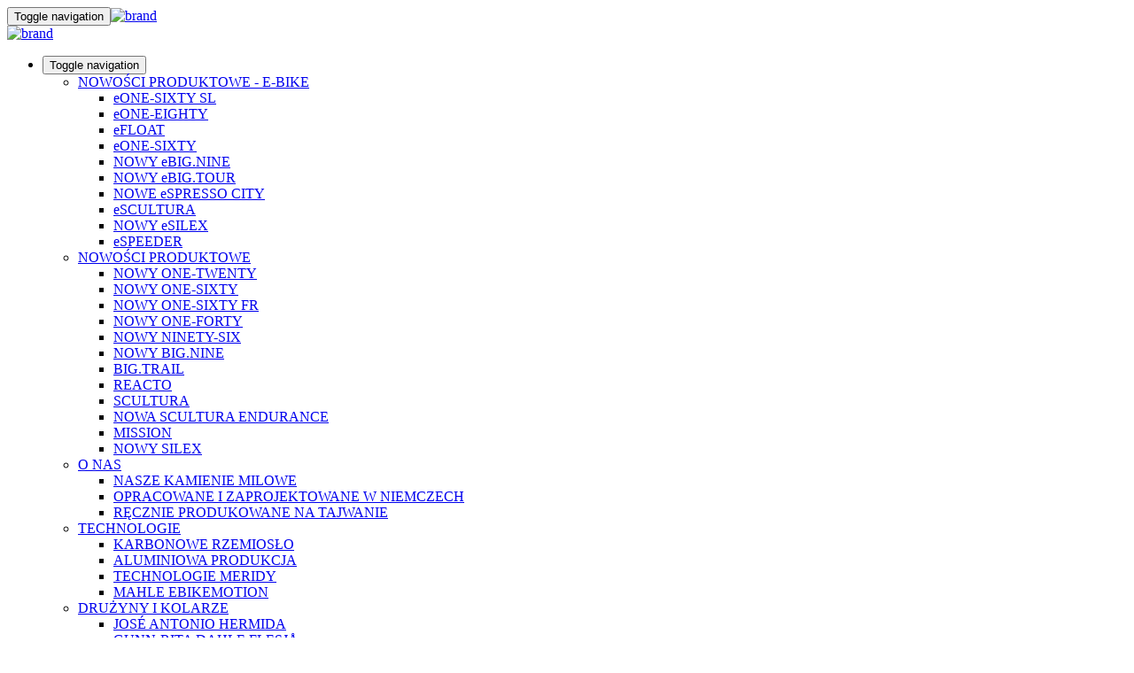

--- FILE ---
content_type: text/html; charset=UTF-8
request_url: https://www.merida-bikes.com/pl-pl/accessory/294-402/expert-24-29-stopka-centralna
body_size: 13305
content:

<!DOCTYPE html>
<html lang="pl-PL">

<head>
    <meta charset="UTF-8"/>
    <meta name="viewport" content="width=device-width, initial-scale=1">
    <meta name="csrf-param" content="_csrf">
<meta name="csrf-token" content="zksy3jiho5CEflXmswWAI6syknDs5maNpUXPYRhXqCaIIHW0DJfV8-k1Da7bb-1FmFH0GoiXI8__H780VWbEdA==">
    <title>EXPERT 24-29“ - MERIDA BIKES</title>
    <meta name="description" content="EXPERT 24-29“">
<meta name="keywords" content="stopka rowerowa, podpórka, nóżka, stopka centralna">
<meta name="google-site-verification" content="Rfc-byhGNvdYzR4mz2e0_708uPyz3s4p6a9zIPGRHUs">
<meta name="theme-color" content="#FFFFFF">
<meta name="viewport" content="width=device-width, initial-scale=1.0, minimum-scale=1.0">
<meta name="apple-mobile-web-app-capable" content="yes">
<link href="https://merida-cdn.m-c-g.net/merida-v2/media-raw/brand/favicon/favicon.ico?p1" rel="icon">
<link href="https://merida-cdn.m-c-g.net/merida-v2/media-raw/brand/favicon/apple-touch-icon.png?p1" size="180x180" rel="apple-touch-icon">
<link type="image/png" href="https://merida-cdn.m-c-g.net/merida-v2/media-raw/brand/favicon/favicon-32x32.png?p1" rel="icon">
<link type="image/png" href="https://merida-cdn.m-c-g.net/merida-v2/media-raw/brand/favicon/favicon-16x16.png?p1" rel="icon">
<link href="https://merida-cdn.m-c-g.net/bundles/common-fda1ebe422c4e6993d5fab4388fd326f.css" rel="stylesheet">
<link href="https://merida-cdn.m-c-g.net/assets/b76d7e9d/frontend.css" rel="stylesheet">
<link href="https://merida-cdn.m-c-g.net/assets/b8eb0fe8/css/styles.css" rel="stylesheet">
<link href="https://merida-cdn.m-c-g.net/assets/bab5c69f/less/icons.css" rel="stylesheet">
<link href="https://merida-cdn.m-c-g.net/assets/b9c4371a/styles/imax.css" rel="stylesheet">
<link href="https://merida-cdn.m-c-g.net/assets/bab5c69f/less/fonts.css" rel="stylesheet">
<link href="https://merida-cdn.m-c-g.net/assets/f72ac8e2/flags.css" rel="stylesheet">
<link href="https://merida-cdn.m-c-g.net/assets/d3d67073/less/mcg-brand.css" rel="stylesheet">
<link href="https://merida-cdn.m-c-g.net/assets/d3d67073/less/merida.css" rel="stylesheet">
<link href="https://merida-cdn.m-c-g.net/assets/d3d67073/less/merida-search-input.css" rel="stylesheet">
<link href="https://merida-cdn.m-c-g.net/assets/c90f1a6f/dbexport-main.css" rel="stylesheet">
<link href="https://merida-cdn.m-c-g.net/assets/a1f5f9f5/styles/cookie-consent.min.css" rel="stylesheet">
<script>window.app_language = "pl-PL";window.url_language = "pl-pl";</script></head>

<body class="brand-merida">


<div id="main-content" data-pjax-container="" data-pjax-push-state data-pjax-timeout="5000">

















<div class="scroll-up-button-widget" style="position: relative; z-index: 9999999999">
    <a href="#main-content" class="scroll-up invisible">
        <i class="fa fa-angle-up" aria-hidden="true"></i>
    </a>
</div>

<!-- Navbar -->












    

        

<div class="custom-navbar">
    <nav id="w4" class="navbar navbar-default navbar-fixed-top navbar"><div class="navbar-header"><a class="burger-toggle dropdown-toggle" href="#" onclick="this.childNodes[0].classList.toggle(&#039;collapsed&#039;)" data-toggle="dropdown" aria-expanded="false"><button type="button" class="navbar-toggle hidden-sm hidden-md hidden-lg collapsed" data-toggle="collapse" data-target="#w4-collapse"><span class="sr-only">Toggle navigation</span>
<span class="icon-bar icon-bar-1"></span>
<span class="icon-bar icon-bar-2"></span>
<span class="icon-bar icon-bar-3"></span></button></a><a class="navbar-brand" href="/"><a class="navbar-brand navbar-right hidden-sm hidden-md hidden-lg" href="/"><img src="https://merida-cdn.m-c-g.net/merida-v2/x50/brand/merida-logo.svg?p1" alt="brand"></a></a></div><div id="w4-collapse" class="collapse navbar-collapse">
    <!--------------------------------------------------------- navbar brand -->

    <a class="navbar-brand navbar-right hidden-xs" href="/">
        <img src="https://merida-cdn.m-c-g.net/merida-v2/x50/brand/merida-logo.svg?p1" alt="brand">    </a>

    <!---------------------------------------------- secondary items DESKTOP -->

    
            <div class="hidden-xs">
            <ul id="w5" class="navbar-nav secondary-nav-items nav"><li class="dropdown"><a class="burger-toggle dropdown-toggle" href="#" onclick="this.childNodes[0].classList.toggle(&#039;collapsed&#039;)" data-toggle="dropdown"><button type="button" class="navbar-toggle collapsed"><span class="sr-only">Toggle navigation</span>
<span class="icon-bar icon-bar-1"></span>
<span class="icon-bar icon-bar-2"></span>
<span class="icon-bar icon-bar-3"></span>
</button></a><ul id="w6" class="dropdown-menu"><li class="dropdown-submenu"><a class="" href="#" data-page-id="259" data-domain-id="5cd95cc678748" data-lvl="1" tabindex="-1">NOWOŚCI PRODUKTOWE - E-BIKE</a><ul><li><a class="" href="/pl-pl/tag/eone-sixty-sl-328" data-page-id="672" data-domain-id="66bdd36990489" data-lvl="2" tabindex="-1">eONE-SIXTY SL</a></li>
<li><a class="" href="/pl-pl/tag/eone-eighty-329" data-page-id="673" data-domain-id="66bdd469e6aab" data-lvl="2" tabindex="-1">eONE-EIGHTY</a></li>
<li><a class="" href="/pl-pl/tag/efloat-334" data-page-id="674" data-domain-id="66bdde5b580fb" data-lvl="2" tabindex="-1">eFLOAT</a></li>
<li><a class="" href="/pl-pl/tag/eone-sixty-58" data-page-id="649" data-domain-id="65d34bc000267" data-lvl="2" tabindex="-1">eONE-SIXTY</a></li>
<li><a class="" href="/pl-pl/tag/ebignine-60" data-page-id="442" data-domain-id="the-new-ebig-nine-2021" data-lvl="2" tabindex="-1">NOWY eBIG.NINE</a></li>
<li><a class="" href="/pl-pl/tag/ebigtour-192" data-page-id="443" data-domain-id="the-new-ebig-tour-2021" data-lvl="2" tabindex="-1">NOWY eBIG.TOUR</a></li>
<li><a class="" href="/pl-pl/tag/espresso-city-64" data-page-id="440" data-domain-id="the-new-espresso-city-2021" data-lvl="2" tabindex="-1">NOWE eSPRESSO CITY</a></li>
<li><a class="" href="/pl-pl/tag/escultura-273" data-page-id="459" data-domain-id="the-new-escultura" data-lvl="2" tabindex="-1">eSCULTURA</a></li>
<li><a class="" href="/pl-pl/tag/esilex-274" data-page-id="458" data-domain-id="the-new-esilex" data-lvl="2" tabindex="-1">NOWY eSILEX</a></li>
<li><a class="" href="/pl-pl/tag/espeeder-275" data-page-id="457" data-domain-id="the-new-espeeder" data-lvl="2" tabindex="-1">eSPEEDER</a></li></ul></li>
<li class="dropdown-submenu"><a class="" href="#" data-page-id="368" data-domain-id="5df104ddefd90" data-lvl="1" tabindex="-1">NOWOŚCI PRODUKTOWE</a><ul><li><a class="" href="/pl-pl/tag/one-twenty-37" data-page-id="630" data-domain-id="64f5957911347" data-lvl="2" tabindex="-1">NOWY ONE-TWENTY</a></li>
<li><a class="" href="/pl-pl/tag/one-sixty-39" data-page-id="571" data-domain-id="one-sixty-22" data-lvl="2" tabindex="-1">NOWY ONE-SIXTY</a></li>
<li><a class="" href="/pl-pl/tag/one-sixty-fr-326" data-page-id="629" data-domain-id="64f5953bd285c" data-lvl="2" tabindex="-1">NOWY ONE-SIXTY FR</a></li>
<li><a class="" href="/pl-pl/tag/one-forty-38" data-page-id="570" data-domain-id="one-forty-22" data-lvl="2" tabindex="-1">NOWY ONE-FORTY</a></li>
<li><a class="" href="/pl-pl/tag/ninety-six-36" data-page-id="461" data-domain-id="the-new-ninety-six" data-lvl="2" tabindex="-1">NOWY NINETY-SIX</a></li>
<li><a class="" href="/pl-pl/tag/bignine-40" data-page-id="619" data-domain-id="649e9b875901c" data-lvl="2" tabindex="-1">NOWY BIG.NINE</a></li>
<li><a class="" href="/pl-pl/tag/bigtrail-42" data-page-id="548" data-domain-id="6242b71575a95" data-lvl="2" tabindex="-1">BIG.TRAIL</a></li>
<li><a class="" href="/pl-pl/tag/reacto-44" data-page-id="639" data-domain-id="65a7914055aea" data-lvl="2" tabindex="-1">REACTO</a></li>
<li><a class="" href="/pl-pl/tag/scultura-43" data-page-id="638" data-domain-id="65a790dfaf7c4" data-lvl="2" tabindex="-1">SCULTURA</a></li>
<li><a class="" href="/pl-pl/tag/scultura-endurance-265" data-page-id="423" data-domain-id="scultura-endurance" data-lvl="2" tabindex="-1">NOWA SCULTURA ENDURANCE</a></li>
<li><a class="" href="/pl-pl/tag/mission-362" data-page-id="823" data-domain-id="690d9f2c4f299" data-lvl="2" tabindex="-1">MISSION</a></li>
<li><a class="" href="/pl-pl/tag/silex-48" data-page-id="632" data-domain-id="6516d1ac7d70c" data-lvl="2" tabindex="-1">NOWY SILEX</a></li></ul></li>
<li class="dropdown-submenu"><a class="" href="#" data-page-id="134" data-domain-id="5bc735b6b07fe" data-lvl="1" tabindex="-1">O NAS</a><ul><li><a class="" href="/pl-pl/p/o-nas/nasze-kamienie-milowe-551.html" data-page-id="551" data-domain-id="625ea00c952ce" data-lvl="2" tabindex="-1">NASZE KAMIENIE MILOWE</a></li>
<li><a class="" href="/pl-pl/p/o-nas/opracowane-i-zaprojektowane-w-niemczech-135.html" data-page-id="135" data-domain-id="german-engineering-and-design" data-lvl="2" tabindex="-1">OPRACOWANE I ZAPROJEKTOWANE W NIEMCZECH</a></li>
<li><a class="" href="/pl-pl/p/o-nas/recznie-produkowane-na-tajwanie-136.html" data-page-id="136" data-domain-id="hand-made-in-taiwan" data-lvl="2" tabindex="-1">RĘCZNIE PRODUKOWANE NA TAJWANIE</a></li></ul></li>
<li class="dropdown-submenu"><a class="" href="#" data-page-id="145" data-domain-id="technology" data-lvl="1" tabindex="-1">TECHNOLOGIE</a><ul><li><a class="" href="/pl-pl/p/technologie/karbonowe-rzemioslo-146.html" data-page-id="146" data-domain-id="carbon" data-lvl="2" tabindex="-1">KARBONOWE RZEMIOSŁO</a></li>
<li><a class="" href="/pl-pl/p/technologie/aluminiowa-produkcja-147.html" data-page-id="147" data-domain-id="aluminium" data-lvl="2" tabindex="-1">ALUMINIOWA PRODUKCJA</a></li>
<li><a class="" href="/pl-pl/p/technologie/technologie-meridy-195.html" data-page-id="195" data-domain-id="5c1a11eabf3fd" data-lvl="2" tabindex="-1">TECHNOLOGIE MERIDY</a></li>
<li><a class="" href="/pl-pl/p/technologie/mahle-ebikemotion-444.html" data-page-id="444" data-domain-id="mahle-ebikemotion" data-lvl="2" tabindex="-1">MAHLE EBIKEMOTION</a></li></ul></li>
<li class="dropdown-submenu"><a class="" href="#" data-page-id="121" data-domain-id="5bbc785d98f38" data-lvl="1" tabindex="-1">DRUŻYNY I KOLARZE</a><ul><li><a class="" href="/pl-pl/p/druzyny-i-kolarze/ambassadors/jose-antonio-hermida-126.html" data-page-id="126" data-domain-id="jose-antonio-hermida" data-lvl="3" tabindex="-1">JOS&Eacute; ANTONIO HERMIDA</a></li>
<li><a class="" href="/pl-pl/p/druzyny-i-kolarze/ambassadors/gunn-rita-dahle-flesja-131.html" data-page-id="131" data-domain-id="gunn-rita-dahle-flesja" data-lvl="3" tabindex="-1">GUNN-RITA DAHLE FLESJ&Aring;</a></li>
<li><a class="" href="/pl-pl/p/druzyny-i-kolarze/ambassadors/toni-ferreiro-132.html" data-page-id="132" data-domain-id="toni-ferreiro" data-lvl="3" tabindex="-1">TONI FERREIRO</a></li></ul></li>
<li class="dropdown-submenu"><a class="" href="#" data-page-id="143" data-domain-id="service" data-lvl="1" tabindex="-1">DO POBRANIA</a><ul><li><a class="" href="/pl-pl/p/service/instrukcje-obslugi-144.html" data-page-id="144" data-domain-id="instruction-manuals" data-lvl="2" tabindex="-1">INSTRUKCJE OBSŁUGI</a></li></ul></li>
<li class="dropdown-submenu"><a class="" href="#" data-page-id="657" data-domain-id="660bdc3752d94" data-lvl="1" tabindex="-1">ŚWIAT MERIDY</a><ul><li class="dropdown-submenu"><a class="" href="/pl-pl/p/swiat-meridy/jedyne-w-swoim-rodzaju-588.html" data-page-id="588" data-domain-id="643fb67fddd41" data-lvl="2" tabindex="-1">JEDYNE W SWOIM RODZAJU</a><ul><li><a class="" href="/pl-pl/p/swiat-meridy/stories/przez-alpy-562.html" data-page-id="562" data-domain-id="62949300af864" data-lvl="3" tabindex="-1">PRZEZ ALPY</a></li></ul></li>
<li><a class="" href="/pl-pl/p/swiat-meridy/filmy-merida-137.html" data-page-id="137" data-domain-id="merida-videos" data-lvl="2" tabindex="-1">FILMY</a></li></ul></li>
<li class="dropdown-submenu"><a class="" href="#" data-page-id="323" data-domain-id="faq-top" data-lvl="1" tabindex="-1">FAQ - CZĘSTE PYTANIA</a><ul><li><a class="" href="/pl-pl/p/czesto-zadawane-pytania/czesto-zadawane-pytania-325.html" data-page-id="325" data-domain-id="faq" data-lvl="2" tabindex="-1">CZĘSTO ZADAWANE PYTANIA</a></li></ul></li>
<li class="dropdown-header">footer pages</li>
<li class="dropdown-submenu"><a class="" href="/pl-pl/p/rozszerzona-gwarancja-453.html" data-page-id="453" data-domain-id="5f7c40d639dbe" data-lvl="1" tabindex="-1">ROZSZERZONA GWARANCJA</a><ul><li><a class="" href="/pl-pl/p/burgerarchivehidden/nowa-scultura-v-team-500.html" data-page-id="500" data-domain-id="scultura-v-team" data-lvl="2" tabindex="-1">NOWA SCULTURA V TEAM</a></li>
<li><a class="" href="/pl-pl/p/burgerarchivehidden/nowe-reacto-424.html" data-page-id="424" data-domain-id="the-new-reacto" data-lvl="2" tabindex="-1">NOWE REACTO</a></li></ul></li>
<li class="bikefinder-mobile hidden-sm hidden-md hidden-lg"><a href="/pl-PL/bikefinder/default/index" tabindex="-1">Dobierz rower</a></li>
<li class="language-selector dropdown-header" data-toggle="modal" data-target="#modal-language-selector"><i class="mcg-icon mcg-icon-globe"></i> pl-PL</li>
<li id="link-login-tablet" class="hidden-xs"><a href="/user/login" tabindex="-1">Login</a></li>
<li class="dealer-search"><a href="/pl-pl/frontend/dealer-search/index" tabindex="-1"><i class="mcg-icon mcg-icon-map-marker"></i> SIEĆ SPRZEDAŻY</a></li></ul></li></ul>        </div>
                <!--------------------------------------- search widget -->
    <div class="hidden-xs">
        
<div class="search-input search-input-nav search-input-nav-desk">

    <form id="frontend-search-form-w7" action="/search/frontend/index" method="get">
    <div class="search-input-form-group">
        <i class="search-input-icon mcg-icon mcg-icon-search"></i>
        <div class="form-group field-query">
<label class="control-label" for="query">Query</label>
<input type="text" id="query" class="form-control search-input-input" name="query" placeholder="Search" onchange="$(&quot;#frontend-search-form-w7&quot;).submit()">

<div class="help-block"></div>
</div>
        <button type="submit" class="btn btn-primary search-input-submit">Search</button>
        <i class="search-input-close mcg-icon mcg-icon-close"></i>    </div>

    </form>
</div>
    </div>
    <div class="hidden-sm hidden-md hidden-lg">
        
<div class="search-input search-input-nav search-input-nav-mobile">

    <form id="frontend-search-form-w8" action="/search/frontend/index" method="get">
    <div class="search-input-form-group">
        <i class="search-input-icon mcg-icon mcg-icon-search"></i>
        <div class="form-group field-query">
<label class="control-label" for="query">Query</label>
<input type="text" id="query" class="form-control search-input-input" name="query" placeholder="Search" onchange="$(&quot;#frontend-search-form-w8&quot;).submit()">

<div class="help-block"></div>
</div>
        <button type="submit" class="btn btn-primary search-input-submit">Search</button>
        <i class="search-input-close mcg-icon mcg-icon-close"></i>    </div>

    </form>
</div>

    </div>
        <!--------------------------------------- primary items MOBILE & DESKTOP -->

            <ul id="w9" class="navbar-nav primary-nav-items nav"><li class="dropdown"><a class="dropdown-toggle" data-page-id="35" data-domain-id="merida-bikes" data-lvl="1" data-toggle="dropdown">ROWERY <span class="caret"></span></a><ul id="w10" class="dropdown-menu" data-parent-domain-id="merida-bikes"><li class="dropdown-submenu"><a class="" href="/pl-pl/group/rowery-gorskie-17" data-page-id="58" data-domain-id="merida-mountainbikes" data-lvl="2" tabindex="-1">G&Oacute;RSKIE</a><ul data-parent-domain-id="merida-bikes"><li><a class="" href="/pl-pl/bikefinder/tag/mtb-full-suspension-72/root/mtb-full-suspension" data-page-id="59" data-domain-id="mtb-full-suspension" data-lvl="3" tabindex="-1">MTB FULL SUSPENSION</a></li>
<li><a class="" href="/pl-pl/bikefinder/tag/mtb-hardtails-73/root/mtb-hardtails" data-page-id="60" data-domain-id="mtb-hardtails" data-lvl="3" tabindex="-1">MTB HARDTAILS</a></li>
<li><a class="" href="/pl-pl/bikefinder/tag/xc-marathon-1" data-page-id="61" data-domain-id="xc-marathon" data-lvl="3" tabindex="-1">XC / MARATHON</a></li>
<li><a class="" href="/pl-pl/bikefinder/tag/marathon-trail-278/root/bikes-subcategory" data-page-id="431" data-domain-id="full-suspension-marathon-trail" data-lvl="3" tabindex="-1">MARATHON / TRAIL</a></li>
<li><a class="" href="/pl-pl/bikefinder/tag/trail-2/root/bikes-subcategory" data-page-id="62" data-domain-id="trail" data-lvl="3" tabindex="-1">TRAIL</a></li>
<li><a class="" href="/pl-pl/bikefinder/tag/all-mountain-3/root/bikes-subcategory" data-page-id="63" data-domain-id="all-mountain" data-lvl="3" tabindex="-1">ALL MOUNTAIN</a></li>
<li><a class="" href="/pl-pl/bikefinder/tag/enduro-4/root/bikes-subcategory" data-page-id="64" data-domain-id="enduro" data-lvl="3" tabindex="-1">ENDURO</a></li>
<li><a class="" href="/pl-pl/bikefinder/tag/sport-tour-137/root/bikes-subcategory" data-page-id="163" data-domain-id="merida-mountainbikes-sport-tour" data-lvl="3" tabindex="-1">SPORT &amp; TOUR</a></li>
<li><a class="" href="/pl-pl/bikefinder/tag/dirt-357/root/bikes-subcategory" data-page-id="791" data-domain-id="687e46427fe2c" data-lvl="3" tabindex="-1">DIRT</a></li></ul></li>
<li class="dropdown-submenu"><a class="" href="/pl-pl/group/road-bikes-18?RootName=road-race" data-page-id="36" data-domain-id="merida-road-bikes" data-lvl="2" tabindex="-1">SZOSOWE</a><ul data-parent-domain-id="merida-bikes"><li><a class="" href="/pl-pl/bikefinder/tag/road-endurance-202/root/bikes-subcategory" data-page-id="300" data-domain-id="road-endurance" data-lvl="3" tabindex="-1">SCULTURA ENDURANCE</a></li>
<li><a class="" href="/pl-pl/bikefinder/tag/reacto-44/root/bikes-subcategory" data-page-id="71" data-domain-id="reacto" data-lvl="3" tabindex="-1">REACTO</a></li>
<li><a class="" href="/pl-pl/bikefinder/tag/scultura-43/root/bikes-subcategory" data-page-id="72" data-domain-id="scultura" data-lvl="3" tabindex="-1">SCULTURA</a></li></ul></li>
<li class="dropdown-submenu"><a class="" href="/pl-pl/group/fitness-21" data-page-id="81" data-domain-id="5b9233ddc33ad" data-lvl="2" tabindex="-1">FITNESS</a><ul data-parent-domain-id="merida-bikes"><li><a class="" href="/pl-pl/bikefinder/tag/speeder-49/root/bikes-subcategory" data-page-id="82" data-domain-id="speeder" data-lvl="3" tabindex="-1">SPEEDER</a></li></ul></li>
<li class="dropdown-submenu"><a class="" href="/pl-pl/group/gravel-20" data-page-id="79" data-domain-id="5b9233aea5cd1" data-lvl="2" tabindex="-1">GRAVEL</a><ul data-parent-domain-id="merida-bikes"><li><a class="" href="/pl-pl/bikefinder/tag/silex-48/root/bikes-subcategory" data-page-id="80" data-domain-id="silex" data-lvl="3" tabindex="-1">GRAVEL</a></li>
<li><a class="" href="/pl-pl/bikefinder/tag/mission-362/root/bikes-subcategory" data-page-id="824" data-domain-id="690da5b45ba7f" data-lvl="3" tabindex="-1">GRAVEL RACE</a></li>
<li><a class="" href="/pl-pl/bikefinder/tag/scultura-endurance-gr-324" data-page-id="626" data-domain-id="64dca2b020766" data-lvl="3" tabindex="-1">GRAVEL ENDURANCE</a></li></ul></li>
<li class="dropdown-submenu"><a class="" href="/pl-pl/group/trekking-and-city-22" data-page-id="83" data-domain-id="5b92341fd5658" data-lvl="2" tabindex="-1">TREKKINGOWE ORAZ MIEJSKIE</a><ul data-parent-domain-id="merida-bikes"><li><a class="" href="/pl-pl/bikefinder/tag/crossway-50/root/bikes-subcategory" data-page-id="84" data-domain-id="crossway" data-lvl="3" tabindex="-1">CROSSWAY</a></li>
<li><a class="" href="/pl-pl/bikefinder/tag/freeway-204/tag-group/rowery-trekkingowe-i-miejskie-22/root/trekking" data-page-id="316" data-domain-id="freeway" data-lvl="3" tabindex="-1">FREEWAY</a></li>
<li><a class="" href="/pl-pl/bikefinder/tag/cityway-205/tag-group/rowery-trekkingowe-i-miejskie-22/root/trekking" data-page-id="317" data-domain-id="cityway" data-lvl="3" tabindex="-1">CITYWAY</a></li>
<li><a class="" href="/pl-pl/bikefinder/tag/classicway-206/tag-group/rowery-trekkingowe-i-miejskie-22/root/trekking" data-page-id="319" data-domain-id="5dad693711a89" data-lvl="3" tabindex="-1">CLASSICWAY</a></li></ul></li>
<li class="dropdown-submenu"><a class="" href="/pl-pl/group/youth-and-kids-23" data-page-id="86" data-domain-id="5b923474a7ca7" data-lvl="2" tabindex="-1">DZIECIĘCE I MŁODZIEŻOWE</a><ul data-parent-domain-id="merida-bikes"><li><a class="" href="/pl-pl/bikefinder/root/youth-kids?tire_size_ids=4" data-page-id="92" data-domain-id="5b923516d7526" data-lvl="3" tabindex="-1">MATTS JUNIOR 24</a></li>
<li><a class="" href="/pl-pl/bikefinder/root/youth-kids?tire_size_ids=3" data-page-id="93" data-domain-id="5b92352dc7ef3" data-lvl="3" tabindex="-1">MATTS JUNIOR 20</a></li>
<li><a class="" href="/pl-pl/bikefinder/tag/matts-j-52/root/youth-kids" data-page-id="179" data-domain-id="5bf7ca21ebac5" data-lvl="3" tabindex="-1">MATTS J</a></li></ul></li>
<li class="dropdown-submenu"><a class="" href="/pl-pl/group/woman-24" data-page-id="87" data-domain-id="5b92348a167f0" data-lvl="2" tabindex="-1">DAMSKIE</a><ul data-parent-domain-id="merida-bikes"><li><a class="" href="/pl-pl/bikefinder/tag/damskie-trekkingowe-oraz-miejskie-175/root/juliet" data-page-id="232" data-domain-id="5c77adc52c0cd" data-lvl="3" tabindex="-1">DAMSKIE TREKKINGOWE ORAZ MIEJSKIE</a></li></ul></li>
<li class="dropdown-submenu"><a class="" href="/pl-pl/bikefinder/archive/tag/bikes-83/tag-group/typ-roweru-30/root/archive" data-page-id="287" data-domain-id="5d63dae73dd93" data-lvl="2" tabindex="-1">ARCHIWUM</a><ul data-parent-domain-id="merida-bikes"><li><a class="" href="/pl-pl/bikefinder/archive/tag-group/rowery-gorskie-17/root/mtb-full-suspension" data-page-id="288" data-domain-id="merida-mountainbikes-archive" data-lvl="3" tabindex="-1">G&Oacute;RSKIE</a></li>
<li><a class="" href="/pl-pl/bikefinder/archive/tag-group/rowery-szosowe-18/root/road-race" data-page-id="289" data-domain-id="merida-road-bikes-archive" data-lvl="3" tabindex="-1">SZOSOWE</a></li>
<li><a class="" href="/pl-pl/bikefinder/archive/tag-group/rowery-przelajowe-19/root/road-race" data-page-id="290" data-domain-id="merida-cyclocross-archive" data-lvl="3" tabindex="-1">PRZEŁAJOWE</a></li>
<li><a class="" href="/pl-pl/bikefinder/archive/tag-group/rowery-gravel-20/root/gravel" data-page-id="291" data-domain-id="merida-gravel-bikes-archive" data-lvl="3" tabindex="-1">GRAVELOWE</a></li>
<li><a class="" href="/pl-pl/bikefinder/archive/tag-group/rowery-fitness-21/root/fitness" data-page-id="292" data-domain-id="merida-fitness-bikes-archive" data-lvl="3" tabindex="-1">FITNESS</a></li>
<li><a class="" href="/pl-pl/bikefinder/archive/tag-group/rowery-damskie-24/root/juliet" data-page-id="294" data-domain-id="merida-woman-bikes-archive" data-lvl="3" tabindex="-1">DAMSKIE</a></li>
<li><a class="" href="/pl-pl/bikefinder/archive/tag-group/rowery-dzieciece-i-mlodziezowe-23/root/youth-kids" data-page-id="293" data-domain-id="merida-kids-bikes-archive" data-lvl="3" tabindex="-1">DZIECIĘCE I MŁODZIEŻOWE</a></li>
<li><a class="" href="/pl-pl/p/rowery/archiwum/archiwum-2011-2019-469.html" data-page-id="469" data-domain-id="5fbfa4b08c4d0" data-lvl="3" tabindex="-1">ARCHIWUM 2011-2019</a></li></ul></li>
<li><a class="" href="/pl-pl/bikefinder/tag/bikes-83/root/bikes" data-page-id="18" data-domain-id="5b6072af5c8d8" data-lvl="2" tabindex="-1">DOBIERZ ROWER</a></li></ul></li>
<li class="dropdown"><a class="dropdown-toggle" data-page-id="19" data-domain-id="merida-ebikes" data-lvl="1" data-toggle="dropdown">E-BIKE <span class="caret"></span></a><ul id="w11" class="dropdown-menu" data-parent-domain-id="merida-ebikes"><li class="dropdown-submenu"><a class="" href="/pl-pl/group/e-mountainbikes-25" data-page-id="45" data-domain-id="e-mountainbikes" data-lvl="2" tabindex="-1">ELEKTRYCZNE ROWERY G&Oacute;RSKIE</a><ul data-parent-domain-id="merida-ebikes"><li><a class="" href="/pl-pl/bikefinder/tag/performance-65/root/e-mtb" data-page-id="52" data-domain-id="performance-e-mountainbikes" data-lvl="3" tabindex="-1">PERFORMANCE</a></li>
<li><a class="" href="/pl-pl/bikefinder/tag/eone-sixty-sl-328" data-page-id="691" data-domain-id="6718db19ae73f" data-lvl="3" tabindex="-1">eONE-SIXTY SL</a></li>
<li><a class="" href="/pl-pl/bikefinder/tag/eone-sixty-58/root/e-bikes" data-page-id="48" data-domain-id="eone-sixty" data-lvl="3" tabindex="-1">eONE-SIXTY</a></li>
<li><a class="" href="/pl-pl/bikefinder/tag/eone-forty-194/root/e-mtb" data-page-id="302" data-domain-id="eone-forty" data-lvl="3" tabindex="-1">eONE-FORTY</a></li>
<li><a class="" href="/pl-pl/bikefinder/tag/eone-eighty-329" data-page-id="692" data-domain-id="6718db6990d34" data-lvl="3" tabindex="-1">eONE-EIGHTY</a></li>
<li><a class="" href="/pl-pl/bikefinder/tag/sport-66/root/e-mtb" data-page-id="50" data-domain-id="sport-e-bikes" data-lvl="3" tabindex="-1">SPORT</a></li>
<li><a class="" href="/pl-pl/bikefinder/tag/ebignine-60/root/e-bikes" data-page-id="51" data-domain-id="5b922fd5e4de2" data-lvl="3" tabindex="-1">eBIG.NINE</a></li>
<li><a class="" href="/pl-pl/bikefinder/tag/ebigtour-192/root/e-mtb" data-page-id="298" data-domain-id="e-big-tour" data-lvl="3" tabindex="-1">eBIG.TOUR</a></li></ul></li>
<li class="dropdown-submenu"><a class="" href="/pl-pl/group/e-trekking-and-city-26" data-page-id="46" data-domain-id="e-trekking-city" data-lvl="2" tabindex="-1">ELEKTRYCZNE ROWERY TREKKINGOWE I MIEJSKIE</a><ul data-parent-domain-id="merida-ebikes"><li><a class="" href="/pl-pl/bikefinder/tag/efloat-334/root/e-trekking" data-page-id="693" data-domain-id="6718dc5686a83" data-lvl="3" tabindex="-1">eFLOAT &ndash; ePowered by Bosch</a></li></ul></li>
<li class="dropdown-submenu"><a class="" href="/pl-pl/group/e-gravel-51" data-page-id="446" data-domain-id="e-road-bikes" data-lvl="2" tabindex="-1">ELEKTRYCZNE ROWERY GRAVELOWE I SZOSOWE</a><ul data-parent-domain-id="merida-ebikes"><li><a class="" href="/pl-pl/bikefinder/tag/road-315" data-page-id="520" data-domain-id="e-raod-bikes-escultura" data-lvl="3" tabindex="-1">Road &ndash; eSCULTURA</a></li>
<li><a class="" href="/pl-pl/bikefinder/tag/gravel-316" data-page-id="519" data-domain-id="gravel-ebikes" data-lvl="3" tabindex="-1">Gravel &ndash; eSILEX</a></li>
<li><a class="" href="/pl-pl/bikefinder/tag/fitness-317" data-page-id="521" data-domain-id="e-fitness-bikes-espeeder" data-lvl="3" tabindex="-1">Fitness &ndash; eSPEEDER</a></li></ul></li>
<li><a class="" href="/pl-pl/bikefinder/archive/tag/e-bikes-82/root/archive" data-page-id="283" data-domain-id="e-bikes-archive" data-lvl="2" tabindex="-1">ARCHIWUM E-BIKE</a></li>
<li><a class="" href="/pl-pl/bikefinder/tag/e-bikes-82/root/e-bikes" data-page-id="159" data-domain-id="find-your-e-bike" data-lvl="2" tabindex="-1">ZNAJDŹ ROWER ELEKTRYCZNY</a></li></ul></li>
<li class="dropdown"><a class="dropdown-toggle" data-page-id="344" data-domain-id="merida-parts-and-accessories" data-lvl="1" data-toggle="dropdown">CZĘŚCI I AKCESORIA <span class="caret"></span></a><ul id="w12" class="dropdown-menu" data-parent-domain-id="merida-parts-and-accessories"><li class="dropdown-submenu"><a class="" href="/pl-pl/accessory/group/czesci-47" data-page-id="347" data-domain-id="merida-parts" data-lvl="2" tabindex="-1">CZĘŚCI</a><ul data-parent-domain-id="merida-parts-and-accessories"><li><a class="" href="/pl-pl/accessoryfinder/tag/kierownice-rowerowe-213" data-page-id="348" data-domain-id="merida-handlebars" data-lvl="3" tabindex="-1">KIEROWNICE ROWEROWE</a></li>
<li><a class="" href="/pl-pl/accessoryfinder/tag/mostki-rowerowe-214" data-page-id="373" data-domain-id="merida-stems" data-lvl="3" tabindex="-1">MOSTKI ROWEROWE</a></li>
<li><a class="" href="/pl-pl/accessoryfinder/tag/chwyty-i-owijki-rowerowe-238" data-page-id="374" data-domain-id="merida-grips-bartapes" data-lvl="3" tabindex="-1">CHWYTY I OWIJKI ROWEROWE</a></li>
<li><a class="" href="/pl-pl/accessoryfinder/tag/sztyce-rowerowe-240" data-page-id="375" data-domain-id="merida-seatposts-clamps" data-lvl="3" tabindex="-1">SZTYCE ROWEROWE</a></li>
<li><a class="" href="/pl-pl/accessoryfinder/tag/siodla-rowerowe-217" data-page-id="377" data-domain-id="merida-saddles" data-lvl="3" tabindex="-1">SIODŁA ROWEROWE</a></li>
<li><a class="" href="/pl-pl/accessoryfinder/tag/protection-eq-parts-241" data-page-id="378" data-domain-id="merida-protection" data-lvl="3" tabindex="-1">BŁOTNIKI, STOPKI, BAGAŻNIKI, OSŁONY</a></li>
<li><a class="" href="/pl-pl/accessoryfinder/tag/dodatki-234" data-page-id="408" data-domain-id="5e848ba10a6ef" data-lvl="3" tabindex="-1">DODATKI</a></li></ul></li>
<li class="dropdown-submenu"><a class="" href="/pl-pl/accessory/group/akcesoria-48" data-page-id="346" data-domain-id="merida-accessories" data-lvl="2" tabindex="-1">AKCESORIA</a><ul data-parent-domain-id="merida-parts-and-accessories"><li><a class="" href="/pl-pl/accessoryfinder/tag/plecaki-rowerowe-221" data-page-id="345" data-domain-id="merida-backpacks" data-lvl="3" tabindex="-1">PLECAKI ROWEROWE</a></li>
<li><a class="" href="/pl-pl/accessoryfinder/tag/torby-rowerowe-222" data-page-id="451" data-domain-id="merida-bags" data-lvl="3" tabindex="-1">TORBY ROWEROWE</a></li>
<li><a class="" href="/pl-pl/accessoryfinder/tag/bags-223" data-page-id="379" data-domain-id="merida-brackets" data-lvl="3" tabindex="-1">MOCOWANIA</a></li>
<li><a class="" href="/pl-pl/accessoryfinder/tag/lampki-rowerowe-224" data-page-id="380" data-domain-id="merida-lights" data-lvl="3" tabindex="-1">LAMPKI ROWEROWE</a></li>
<li><a class="" href="/pl-pl/accessoryfinder/tag/bells-279" data-page-id="452" data-domain-id="merida-bells" data-lvl="3" tabindex="-1">DZWONKI</a></li>
<li><a class="" href="/pl-pl/accessoryfinder/tag/pompki-rowerowe-225" data-page-id="381" data-domain-id="merida-pumps" data-lvl="3" tabindex="-1">POMPKI ROWEROWE</a></li>
<li><a class="" href="/pl-pl/accessoryfinder/tag/bidony-i-koszyki-rowerowe-226" data-page-id="382" data-domain-id="merida-bottles-cages" data-lvl="3" tabindex="-1">BIDONY I KOSZYKI ROWEROWE</a></li>
<li><a class="" href="/pl-pl/accessoryfinder/tag/narzedzia-rowerowe-227" data-page-id="383" data-domain-id="merida-tools" data-lvl="3" tabindex="-1">NARZĘDZIA ROWEROWE</a></li>
<li><a class="" href="/pl-pl/accessoryfinder/tag/zapiecia-rowerowe-229" data-page-id="384" data-domain-id="merida-locks" data-lvl="3" tabindex="-1">ZAPIĘCIA ROWEROWE</a></li></ul></li>
<li class="dropdown-submenu"><a class="" href="/pl-pl/accessory/group/odziez-rowerowa-50" data-page-id="386" data-domain-id="merida-apparel" data-lvl="2" tabindex="-1">ODZIEŻ ROWEROWA</a><ul data-parent-domain-id="merida-parts-and-accessories"><li><a class="" href="/pl-pl/accessoryfinder/tag/koszulki-rowerowe-256" data-page-id="400" data-domain-id="merida-jerseys" data-lvl="3" tabindex="-1">KOSZULKI ROWEROWE</a></li>
<li><a class="" href="/pl-pl/accessoryfinder/tag/spodenki-rowerowe-257" data-page-id="401" data-domain-id="merida-shorts" data-lvl="3" tabindex="-1">SPODENKI ROWEROWE</a></li>
<li><a class="" href="/pl-pl/accessoryfinder/tag/rekawiczki-rowerowe-231" data-page-id="405" data-domain-id="merida-gloves" data-lvl="3" tabindex="-1">RĘKAWICZKI ROWEROWE</a></li>
<li><a class="" href="/pl-pl/accessoryfinder/tag/kaski-rowerowe-228" data-page-id="417" data-domain-id="kaski-rowerowe" data-lvl="3" tabindex="-1">KASKI ROWEROWE</a></li></ul></li></ul></li>
<li><a class="" href="/pl-pl/publication/default/index?categoryId=-4" data-page-id="107" data-domain-id="5bab9e97675b9" data-lvl="1">AKTUALNOŚCI</a></li>
<li><a class="" href="/pl-pl/p/dla-partnerow-327.html" data-page-id="327" data-domain-id="dla-partnerow" data-lvl="1">DLA PARTNER&Oacute;W</a></li>
<li class="language-selector hidden-xs hidden-sm" data-toggle="modal" data-target="#modal-language-selector"><a href="#"><i class="mcg-icon mcg-icon-globe"></i> <span class="text-wrap">pl-PL</span></a></li>
<li class="dealer-search hidden-xs hidden-sm"><a href="/pl-pl/frontend/dealer-search/index"><i class="mcg-icon mcg-icon-map-marker"></i> <span class="text-wrap">SIEĆ SPRZEDAŻY</span></a></li></ul>    
    <!----------------------------------------------- secondary items MOBILE -->
    <!----------------------------------------------- remove subnavigation for mobile -->

            <div class="hidden-sm hidden-md hidden-lg">
            <ul id="w13" class="navbar-nav mobile nav"><li class="dropdown"><a class="dropdown-toggle" data-page-id="259" data-domain-id="5cd95cc678748" data-lvl="1" data-toggle="dropdown">NOWOŚCI PRODUKTOWE - E-BIKE <span class="caret"></span></a><ul id="w14" class="dropdown-menu" data-parent-domain-id="5cd95cc678748"><li><a class="" href="/pl-pl/tag/eone-sixty-sl-328" data-page-id="672" data-domain-id="66bdd36990489" data-lvl="2" tabindex="-1">eONE-SIXTY SL</a></li>
<li><a class="" href="/pl-pl/tag/eone-eighty-329" data-page-id="673" data-domain-id="66bdd469e6aab" data-lvl="2" tabindex="-1">eONE-EIGHTY</a></li>
<li><a class="" href="/pl-pl/tag/efloat-334" data-page-id="674" data-domain-id="66bdde5b580fb" data-lvl="2" tabindex="-1">eFLOAT</a></li>
<li><a class="" href="/pl-pl/tag/eone-sixty-58" data-page-id="649" data-domain-id="65d34bc000267" data-lvl="2" tabindex="-1">eONE-SIXTY</a></li>
<li><a class="" href="/pl-pl/tag/ebignine-60" data-page-id="442" data-domain-id="the-new-ebig-nine-2021" data-lvl="2" tabindex="-1">NOWY eBIG.NINE</a></li>
<li><a class="" href="/pl-pl/tag/ebigtour-192" data-page-id="443" data-domain-id="the-new-ebig-tour-2021" data-lvl="2" tabindex="-1">NOWY eBIG.TOUR</a></li>
<li><a class="" href="/pl-pl/tag/espresso-city-64" data-page-id="440" data-domain-id="the-new-espresso-city-2021" data-lvl="2" tabindex="-1">NOWE eSPRESSO CITY</a></li>
<li><a class="" href="/pl-pl/tag/escultura-273" data-page-id="459" data-domain-id="the-new-escultura" data-lvl="2" tabindex="-1">eSCULTURA</a></li>
<li><a class="" href="/pl-pl/tag/esilex-274" data-page-id="458" data-domain-id="the-new-esilex" data-lvl="2" tabindex="-1">NOWY eSILEX</a></li>
<li><a class="" href="/pl-pl/tag/espeeder-275" data-page-id="457" data-domain-id="the-new-espeeder" data-lvl="2" tabindex="-1">eSPEEDER</a></li></ul></li>
<li class="dropdown"><a class="dropdown-toggle" data-page-id="368" data-domain-id="5df104ddefd90" data-lvl="1" data-toggle="dropdown">NOWOŚCI PRODUKTOWE <span class="caret"></span></a><ul id="w15" class="dropdown-menu" data-parent-domain-id="5df104ddefd90"><li><a class="" href="/pl-pl/tag/one-twenty-37" data-page-id="630" data-domain-id="64f5957911347" data-lvl="2" tabindex="-1">NOWY ONE-TWENTY</a></li>
<li><a class="" href="/pl-pl/tag/one-sixty-39" data-page-id="571" data-domain-id="one-sixty-22" data-lvl="2" tabindex="-1">NOWY ONE-SIXTY</a></li>
<li><a class="" href="/pl-pl/tag/one-sixty-fr-326" data-page-id="629" data-domain-id="64f5953bd285c" data-lvl="2" tabindex="-1">NOWY ONE-SIXTY FR</a></li>
<li><a class="" href="/pl-pl/tag/one-forty-38" data-page-id="570" data-domain-id="one-forty-22" data-lvl="2" tabindex="-1">NOWY ONE-FORTY</a></li>
<li><a class="" href="/pl-pl/tag/ninety-six-36" data-page-id="461" data-domain-id="the-new-ninety-six" data-lvl="2" tabindex="-1">NOWY NINETY-SIX</a></li>
<li><a class="" href="/pl-pl/tag/bignine-40" data-page-id="619" data-domain-id="649e9b875901c" data-lvl="2" tabindex="-1">NOWY BIG.NINE</a></li>
<li><a class="" href="/pl-pl/tag/bigtrail-42" data-page-id="548" data-domain-id="6242b71575a95" data-lvl="2" tabindex="-1">BIG.TRAIL</a></li>
<li><a class="" href="/pl-pl/tag/reacto-44" data-page-id="639" data-domain-id="65a7914055aea" data-lvl="2" tabindex="-1">REACTO</a></li>
<li><a class="" href="/pl-pl/tag/scultura-43" data-page-id="638" data-domain-id="65a790dfaf7c4" data-lvl="2" tabindex="-1">SCULTURA</a></li>
<li><a class="" href="/pl-pl/tag/scultura-endurance-265" data-page-id="423" data-domain-id="scultura-endurance" data-lvl="2" tabindex="-1">NOWA SCULTURA ENDURANCE</a></li>
<li><a class="" href="/pl-pl/tag/mission-362" data-page-id="823" data-domain-id="690d9f2c4f299" data-lvl="2" tabindex="-1">MISSION</a></li>
<li><a class="" href="/pl-pl/tag/silex-48" data-page-id="632" data-domain-id="6516d1ac7d70c" data-lvl="2" tabindex="-1">NOWY SILEX</a></li></ul></li>
<li class="dropdown"><a class="dropdown-toggle" data-page-id="134" data-domain-id="5bc735b6b07fe" data-lvl="1" data-toggle="dropdown">O NAS <span class="caret"></span></a><ul id="w16" class="dropdown-menu" data-parent-domain-id="5bc735b6b07fe"><li><a class="" href="/pl-pl/p/o-nas/nasze-kamienie-milowe-551.html" data-page-id="551" data-domain-id="625ea00c952ce" data-lvl="2" tabindex="-1">NASZE KAMIENIE MILOWE</a></li>
<li><a class="" href="/pl-pl/p/o-nas/opracowane-i-zaprojektowane-w-niemczech-135.html" data-page-id="135" data-domain-id="german-engineering-and-design" data-lvl="2" tabindex="-1">OPRACOWANE I ZAPROJEKTOWANE W NIEMCZECH</a></li>
<li><a class="" href="/pl-pl/p/o-nas/recznie-produkowane-na-tajwanie-136.html" data-page-id="136" data-domain-id="hand-made-in-taiwan" data-lvl="2" tabindex="-1">RĘCZNIE PRODUKOWANE NA TAJWANIE</a></li></ul></li>
<li class="dropdown"><a class="dropdown-toggle" data-page-id="145" data-domain-id="technology" data-lvl="1" data-toggle="dropdown">TECHNOLOGIE <span class="caret"></span></a><ul id="w17" class="dropdown-menu" data-parent-domain-id="technology"><li><a class="" href="/pl-pl/p/technologie/karbonowe-rzemioslo-146.html" data-page-id="146" data-domain-id="carbon" data-lvl="2" tabindex="-1">KARBONOWE RZEMIOSŁO</a></li>
<li><a class="" href="/pl-pl/p/technologie/aluminiowa-produkcja-147.html" data-page-id="147" data-domain-id="aluminium" data-lvl="2" tabindex="-1">ALUMINIOWA PRODUKCJA</a></li>
<li><a class="" href="/pl-pl/p/technologie/technologie-meridy-195.html" data-page-id="195" data-domain-id="5c1a11eabf3fd" data-lvl="2" tabindex="-1">TECHNOLOGIE MERIDY</a></li>
<li><a class="" href="/pl-pl/p/technologie/mahle-ebikemotion-444.html" data-page-id="444" data-domain-id="mahle-ebikemotion" data-lvl="2" tabindex="-1">MAHLE EBIKEMOTION</a></li></ul></li>
<li class="dropdown"><a class="dropdown-toggle" data-page-id="121" data-domain-id="5bbc785d98f38" data-lvl="1" data-toggle="dropdown">DRUŻYNY I KOLARZE <span class="caret"></span></a><ul id="w18" class="dropdown-menu" data-parent-domain-id="5bbc785d98f38"><li><a class="" href="/pl-pl/p/druzyny-i-kolarze/ambassadors/jose-antonio-hermida-126.html" data-page-id="126" data-domain-id="jose-antonio-hermida" data-lvl="3" tabindex="-1">JOS&Eacute; ANTONIO HERMIDA</a></li>
<li><a class="" href="/pl-pl/p/druzyny-i-kolarze/ambassadors/gunn-rita-dahle-flesja-131.html" data-page-id="131" data-domain-id="gunn-rita-dahle-flesja" data-lvl="3" tabindex="-1">GUNN-RITA DAHLE FLESJ&Aring;</a></li>
<li><a class="" href="/pl-pl/p/druzyny-i-kolarze/ambassadors/toni-ferreiro-132.html" data-page-id="132" data-domain-id="toni-ferreiro" data-lvl="3" tabindex="-1">TONI FERREIRO</a></li></ul></li>
<li class="dropdown"><a class="dropdown-toggle" data-page-id="143" data-domain-id="service" data-lvl="1" data-toggle="dropdown">DO POBRANIA <span class="caret"></span></a><ul id="w19" class="dropdown-menu" data-parent-domain-id="service"><li><a class="" href="/pl-pl/p/service/instrukcje-obslugi-144.html" data-page-id="144" data-domain-id="instruction-manuals" data-lvl="2" tabindex="-1">INSTRUKCJE OBSŁUGI</a></li></ul></li>
<li class="dropdown"><a class="dropdown-toggle" data-page-id="657" data-domain-id="660bdc3752d94" data-lvl="1" data-toggle="dropdown">ŚWIAT MERIDY <span class="caret"></span></a><ul id="w20" class="dropdown-menu" data-parent-domain-id="660bdc3752d94"><li class="dropdown-submenu"><a class="" href="/pl-pl/p/swiat-meridy/jedyne-w-swoim-rodzaju-588.html" data-page-id="588" data-domain-id="643fb67fddd41" data-lvl="2" tabindex="-1">JEDYNE W SWOIM RODZAJU</a><ul data-parent-domain-id="660bdc3752d94"><li><a class="" href="/pl-pl/p/swiat-meridy/stories/przez-alpy-562.html" data-page-id="562" data-domain-id="62949300af864" data-lvl="3" tabindex="-1">PRZEZ ALPY</a></li></ul></li>
<li><a class="" href="/pl-pl/p/swiat-meridy/filmy-merida-137.html" data-page-id="137" data-domain-id="merida-videos" data-lvl="2" tabindex="-1">FILMY</a></li></ul></li>
<li class="dropdown"><a class="dropdown-toggle" data-page-id="323" data-domain-id="faq-top" data-lvl="1" data-toggle="dropdown">FAQ - CZĘSTE PYTANIA <span class="caret"></span></a><ul id="w21" class="dropdown-menu" data-parent-domain-id="faq-top"><li><a class="" href="/pl-pl/p/czesto-zadawane-pytania/czesto-zadawane-pytania-325.html" data-page-id="325" data-domain-id="faq" data-lvl="2" tabindex="-1">CZĘSTO ZADAWANE PYTANIA</a></li></ul></li>
<li><a class="" data-page-id="173" data-domain-id="5bd85b4b79bc2" data-lvl="1">footer pages</a></li>
<li class="dropdown"><a class="dropdown-toggle" href="/pl-pl/p/rozszerzona-gwarancja-453.html" data-page-id="453" data-domain-id="5f7c40d639dbe" data-lvl="1" data-toggle="dropdown">ROZSZERZONA GWARANCJA <span class="caret"></span></a><ul id="w22" class="dropdown-menu" data-parent-domain-id="5f7c40d639dbe"><li><a class="" href="/pl-pl/p/burgerarchivehidden/nowa-scultura-v-team-500.html" data-page-id="500" data-domain-id="scultura-v-team" data-lvl="2" tabindex="-1">NOWA SCULTURA V TEAM</a></li>
<li><a class="" href="/pl-pl/p/burgerarchivehidden/nowe-reacto-424.html" data-page-id="424" data-domain-id="the-new-reacto" data-lvl="2" tabindex="-1">NOWE REACTO</a></li></ul></li>
<li class="bikefinder-mobile hidden-sm hidden-md hidden-lg"><a href="/pl-PL/bikefinder/default/index">Dobierz rower</a></li>
<li class="language-selector" data-toggle="modal" data-target="#modal-language-selector"><a href="#"><i class="mcg-icon mcg-icon-globe"></i> pl-PL</a></li>
<li id="link-login-tablet" class="hidden-xs"><a href="/user/login">Login</a></li>
<li class="dealer-search"><a href="/pl-pl/frontend/dealer-search/index"><i class="mcg-icon mcg-icon-map-marker"></i> SIEĆ SPRZEDAŻY</a></li></ul>        </div>
        <div class="hidden-sm hidden-md hidden-lg">
        <div id="cell-navbar_bottom" class="hrzg-widget-navbar_bottom hrzg-widget-widget-container"><div id="widget-5bfd3ff3609dc" class="hrzg-widget-widget "></div></div>    </div>
    </div></nav></div>




<div id="modal-language-selector" class="fade modal" role="dialog" tabindex="-1">
<div class="modal-dialog modal-lg">
<div class="modal-content">
<div class="modal-header">
<button type="button" class="close" data-dismiss="modal" aria-hidden="true">&times;</button>

</div>
<div class="modal-body">



<div class="modal-headline">
    <h2>Location & Language Selector</h2>
    <h3>Please select location or visit <a href="/en">OUR GLOBAL MERIDA WEBSITE</a></h3>
</div>
<div class="language-selector">
    <div class="languages-wrapper">
        <div class="dist-country-select-wrap grouped"><div class="dist-country-group-block"><div class="dist-country-group-title">GLOBAL</div><div class="dist-country-item"><div class="dist-country-item-links dist-line-per-link"><span class="dist-country-item-link dist-lang-link"><a class="lang-en lang-cc-en" href="/en">MERIDA Global Website (EN)</a></span></div></div>
</div><div class="dist-country-group-block"><div class="dist-country-group-title">Worldwide</div><div class="dist-country-item"><div class="dist-country-item-links dist-line-per-link"><span class="dist-country-item-link dist-address-link"><a href="/pl-pl/frontend/distributors/index?andorra=1#andorra">Andorra</a></span></div></div>
<div class="dist-country-item"><div class="dist-country-item-links dist-line-per-link"><span class="dist-country-item-link dist-address-link"><a href="/pl-pl/frontend/distributors/index?argentina=1#argentina">Argentina</a></span></div></div>
<div class="dist-country-item"><div class="dist-country-item-links dist-line-per-link"><span class="dist-country-item-link dist-lang-link"><a class="lang-en-au lang-cc-au" href="/en-au">Australia</a></span></div></div>
<div class="dist-country-item"><div class="dist-country-item-links dist-line-per-link"><span class="dist-country-item-link dist-lang-link"><a class="lang-de-at lang-cc-at" href="/de-at">Austria</a></span></div></div>
<div class="dist-country-item"><div class="dist-country-item-links dist-line-per-link"><span class="dist-country-item-link dist-ext-link"><a href="https://www.merida.be/" target="_blank">Belgium</a></span></div></div>
<div class="dist-country-item"><div class="dist-country-item-links dist-line-per-link"><span class="dist-country-item-link dist-address-link"><a href="/pl-pl/frontend/distributors/index?bosnia-and-herzegovina=1#bosnia-and-herzegovina">Bosnia and Herzegovina</a></span></div></div>
<div class="dist-country-item"><div class="dist-country-item-links dist-line-per-link"><span class="dist-country-item-link dist-address-link"><a href="/pl-pl/frontend/distributors/index?china=1#china">China</a></span></div></div>
<div class="dist-country-item"><div class="dist-country-item-links dist-line-per-link"><span class="dist-country-item-link dist-address-link"><a href="/pl-pl/frontend/distributors/index?china-hong-kong=1#china-hong-kong">China - Hong Kong</a></span></div></div>
<div class="dist-country-item"><div class="dist-country-item-links dist-line-per-link"><span class="dist-country-item-link dist-address-link"><a href="/pl-pl/frontend/distributors/index?costa-rica=1#costa-rica">Costa Rica</a></span></div></div>
<div class="dist-country-item"><div class="dist-country-item-links dist-line-per-link"><span class="dist-country-item-link dist-lang-link"><a class="lang-hr-hr lang-cc-hr" href="/hr-hr">Croatia</a></span></div></div>
<div class="dist-country-item"><div class="dist-country-item-links dist-line-per-link"><span class="dist-country-item-link dist-lang-link"><a class="lang-cs-cz lang-cc-cz" href="/cs-cz">Czech Republic </a></span></div></div>
<div class="dist-country-item"><div class="dist-country-item-links dist-line-per-link"><span class="dist-country-item-link dist-ext-link"><a href="https://www.merida.dk/" target="_blank">Denmark</a></span></div></div>
<div class="dist-country-item"><div class="dist-country-item-links dist-line-per-link"><span class="dist-country-item-link dist-address-link"><a href="/pl-pl/frontend/distributors/index?el-salvador=1#el-salvador">El Salvador</a></span></div></div>
<div class="dist-country-item"><div class="dist-country-item-links dist-line-per-link"><span class="dist-country-item-link dist-address-link"><a href="/pl-pl/frontend/distributors/index?estonia=1#estonia">Estonia</a></span></div></div>
<div class="dist-country-item"><div class="dist-country-item-links dist-line-per-link"><span class="dist-country-item-link dist-lang-link"><a class="lang-fi-fi lang-cc-fi" href="/fi-fi">Finland</a></span></div></div>
<div class="dist-country-item"><div class="dist-country-item-links dist-line-per-link"><span class="dist-country-item-link dist-lang-link"><a class="lang-fr-fr lang-cc-fr" href="/fr-fr">France</a></span></div></div>
<div class="dist-country-item"><div class="dist-country-item-links dist-line-per-link"><span class="dist-country-item-link dist-lang-link"><a class="lang-de-de lang-cc-de" href="/de-de">Germany</a></span></div></div>
<div class="dist-country-item"><div class="dist-country-item-links dist-line-per-link"><span class="dist-country-item-link dist-address-link"><a href="/pl-pl/frontend/distributors/index?hungary=1#hungary">Hungary</a></span></div></div>
<div class="dist-country-item"><div class="dist-country-item-links dist-line-per-link"><span class="dist-country-item-link dist-lang-link"><a class="lang-nb-no lang-cc-no" href="/nb-no">Iceland</a></span></div></div>
<div class="dist-country-item"><div class="dist-country-item-links dist-line-per-link"><span class="dist-country-item-link dist-address-link"><a href="/pl-pl/frontend/distributors/index?india=1#india">India</a></span></div></div>
<div class="dist-country-item"><div class="dist-country-item-links dist-line-per-link"><span class="dist-country-item-link dist-lang-link"><a class="lang-en-gb lang-cc-gb" href="/en-gb">Ireland</a></span></div></div>
<div class="dist-country-item"><div class="dist-country-item-links dist-line-per-link"><span class="dist-country-item-link dist-address-link"><a href="/pl-pl/frontend/distributors/index?israel=1#israel">Israel</a></span></div></div>
<div class="dist-country-item"><div class="dist-country-item-links dist-line-per-link"><span class="dist-country-item-link dist-lang-link"><a class="lang-it-it lang-cc-it" href="/it-it">Italy</a></span></div></div>
<div class="dist-country-item"><div class="dist-country-item-links dist-line-per-link"><span class="dist-country-item-link dist-address-link"><a href="/pl-pl/frontend/distributors/index?japan=1#japan">Japan</a></span></div></div>
<div class="dist-country-item"><div class="dist-country-item-links dist-line-per-link"><span class="dist-country-item-link dist-lang-link"><a class="lang-ko-kr lang-cc-kr" href="/ko-kr">Korea</a></span></div></div>
<div class="dist-country-item"><div class="dist-country-item-links dist-line-per-link"><span class="dist-country-item-link dist-address-link"><a href="/pl-pl/frontend/distributors/index?latvia=1#latvia">Latvia</a></span></div></div>
<div class="dist-country-item"><div class="dist-country-item-links dist-line-per-link"><span class="dist-country-item-link dist-address-link"><a href="/pl-pl/frontend/distributors/index?lithuania=1#lithuania">Lithuania</a></span></div></div>
<div class="dist-country-item"><div class="dist-country-item-links dist-line-per-link"><span class="dist-country-item-link dist-ext-link"><a href="https://www.merida.be/" target="_blank">Luxembourg</a></span></div></div>
<div class="dist-country-item"><div class="dist-country-item-links dist-line-per-link"><span class="dist-country-item-link dist-address-link"><a href="/pl-pl/frontend/distributors/index?malaysia=1#malaysia">Malaysia</a></span></div></div>
<div class="dist-country-item"><div class="dist-country-item-links dist-line-per-link"><span class="dist-country-item-link dist-address-link"><a href="/pl-pl/frontend/distributors/index?mexico=1#mexico">Mexico</a></span></div></div>
<div class="dist-country-item"><div class="dist-country-item-links dist-line-per-link"><span class="dist-country-item-link dist-address-link"><a href="/pl-pl/frontend/distributors/index?montenegro=1#montenegro">Montenegro</a></span></div></div>
<div class="dist-country-item"><div class="dist-country-item-links dist-line-per-link"><span class="dist-country-item-link dist-address-link"><a href="/pl-pl/frontend/distributors/index?myanmar=1#myanmar">Myanmar</a></span></div></div>
<div class="dist-country-item"><div class="dist-country-item-links dist-line-per-link"><span class="dist-country-item-link dist-ext-link"><a href="https://www.merida.nl/" target="_blank">Netherlands (NL)</a></span></div></div>
<div class="dist-country-item"><div class="dist-country-item-links dist-line-per-link"><span class="dist-country-item-link dist-ext-link"><a href="https://www.merida.nl/" target="_blank">Netherlands Antilles (NL)</a></span></div></div>
<div class="dist-country-item"><div class="dist-country-item-links dist-line-per-link"><span class="dist-country-item-link dist-address-link"><a href="/pl-pl/frontend/distributors/index?new-caledonia=1#new-caledonia">New Caledonia</a></span></div></div>
<div class="dist-country-item"><div class="dist-country-item-links dist-line-per-link"><span class="dist-country-item-link dist-lang-link"><a class="lang-en-nz lang-cc-nz" href="/en-nz">New Zealand</a></span></div></div>
<div class="dist-country-item"><div class="dist-country-item-links dist-line-per-link"><span class="dist-country-item-link dist-address-link"><a href="/pl-pl/frontend/distributors/index?north-macedonia=1#north-macedonia">North Macedonia</a></span></div></div>
<div class="dist-country-item"><div class="dist-country-item-links dist-line-per-link"><span class="dist-country-item-link dist-lang-link"><a class="lang-nb-no lang-cc-no" href="/nb-no">Norway</a></span></div></div>
<div class="dist-country-item"><div class="dist-country-item-links dist-line-per-link"><span class="dist-country-item-link dist-address-link"><a href="/pl-pl/frontend/distributors/index?philippines=1#philippines">Philippines</a></span></div></div>
<div class="dist-country-item"><div class="dist-country-item-links dist-line-per-link"><span class="dist-country-item-link dist-lang-link"><a class="lang-pl-pl lang-cc-pl" href="/pl-pl">Poland</a></span></div></div>
<div class="dist-country-item"><div class="dist-country-item-links dist-line-per-link"><span class="dist-country-item-link dist-lang-link"><a class="lang-pt-pt lang-cc-pt" href="/pt-pt">Portugal</a></span></div></div>
<div class="dist-country-item"><div class="dist-country-item-links dist-line-per-link"><span class="dist-country-item-link dist-address-link"><a href="/pl-pl/frontend/distributors/index?romania=1#romania">Romania</a></span></div></div>
<div class="dist-country-item"><div class="dist-country-item-links dist-line-per-link"><span class="dist-country-item-link dist-address-link"><a href="/pl-pl/frontend/distributors/index?serbia=1#serbia">Serbia</a></span></div></div>
<div class="dist-country-item"><div class="dist-country-item-links dist-line-per-link"><span class="dist-country-item-link dist-address-link"><a href="/pl-pl/frontend/distributors/index?singapore=1#singapore">Singapore</a></span></div></div>
<div class="dist-country-item"><div class="dist-country-item-links dist-line-per-link"><span class="dist-country-item-link dist-lang-link"><a class="lang-sk-sk lang-cc-sk" href="/sk-sk">Slovakia</a></span></div></div>
<div class="dist-country-item"><div class="dist-country-item-links dist-line-per-link"><span class="dist-country-item-link dist-lang-link"><a class="lang-sl-si lang-cc-si" href="/sl-si">Slovenia</a></span></div></div>
<div class="dist-country-item"><div class="dist-country-item-links dist-line-per-link"><span class="dist-country-item-link dist-address-link"><a href="/pl-pl/frontend/distributors/index?south-africa=1#south-africa">South Africa</a></span></div></div>
<div class="dist-country-item"><div class="dist-country-item-links dist-line-per-link"><span class="dist-country-item-link dist-lang-link"><a class="lang-es-es lang-cc-es" href="/es-es">Spain</a></span></div></div>
<div class="dist-country-item"><div class="dist-country-item-links dist-line-per-link"><span class="dist-country-item-link dist-lang-link"><a class="lang-sv-se lang-cc-se" href="/sv-se">Sweden</a></span></div></div>
<div class="dist-country-item"><div class="dist-country-item-links dist-line-per-link"><span class="dist-country-item-link dist-lang-link"><a class="lang-de-ch lang-cc-ch" href="/de-ch">Switzerland (DE)</a></span></div></div>
<div class="dist-country-item"><div class="dist-country-item-links dist-line-per-link"><span class="dist-country-item-link dist-lang-link"><a class="lang-fr-ch lang-cc-ch" href="/fr-ch">Switzerland (FR)</a></span></div></div>
<div class="dist-country-item"><div class="dist-country-item-links dist-line-per-link"><span class="dist-country-item-link dist-lang-link"><a class="lang-zh-tw lang-cc-tw" href="/zh-tw">Taiwan</a></span></div></div>
<div class="dist-country-item"><div class="dist-country-item-links dist-line-per-link"><span class="dist-country-item-link dist-address-link"><a href="/pl-pl/frontend/distributors/index?thailand=1#thailand">Thailand</a></span></div></div>
<div class="dist-country-item"><div class="dist-country-item-links dist-line-per-link"><span class="dist-country-item-link dist-lang-link"><a class="lang-uk-ua lang-cc-ua" href="/uk-ua">Ukraine</a></span></div></div>
<div class="dist-country-item"><div class="dist-country-item-links dist-line-per-link"><span class="dist-country-item-link dist-lang-link"><a class="lang-en-gb lang-cc-gb" href="/en-gb">United Kingdom</a></span></div></div>
<div class="dist-country-item"><div class="dist-country-item-links dist-line-per-link"><span class="dist-country-item-link dist-address-link"><a href="/pl-pl/frontend/distributors/index?vietnam=1#vietnam">Vietnam</a></span></div></div>
</div></div>
    </div>
</div>


</div>

</div>
</div>
</div>


<!-- Content -->
<div class="wrap">

    

<div class="frontend-accessory-detail-view frontend-product-detail-view">


        <!-- _subNavi -->
    <nav class="navbar navbar-default" id="scroll-spy">
        <ul class="nav navbar-nav product-nav accessory-nav">
            <li class="active"><a href="#model">Model</a></li>
                                        <li><a href="#specifications">Cechy</a></li>
                                                                    </ul>
    </nav>
    <!-- _subNavi -->

    
    

    <!-- _model_head -->
    <div id="model">
        <div class="container-fluid">
            <div class="row product-model-row accessory-model-row">
                <div class="col-md-6 col-sm-12 accessory-model-c1">
                    
<div class="imax">
    <div class="imax-close"><i class="mcg-icon mcg-icon-close"></i></div>
    <img id="product-variant-header-image" class="product-variant-header-image accessory-variant-header-image img-responsive" src="https://merida-cdn.m-c-g.net/merida-v2/crud-zoom-img/master/accessories/2020/Kickstand-Expert-Center-mount-2184008055-Black-2017.jpg?p1" alt="EXPERT 24-29“"></div>
                    <div class="accessory-variants">
                                                
                                            </div>
                </div>
                <div class="col-md-6 col-sm-12 accessory-model-c2">
                    <div class="accessory-mobile-extra-wrapper hidden-lg hidden-md">
                        <div class="row">
                            <div class="col-xs-6">
                                <div class="adj-mobile-wrap adj-mobile-wrap-prev  adj-wrap-prev hidden-lg hidden-md">
                                    <a class="adjacent-bike-button adjacent-bike-button-previous" href="/pl-pl/accessory/293/comp-24-29-mocowana-centralnie"><i class="mcg-icon mcg-icon-angle-left"></i>  <span class="adjacent-bike-button-text">COMP 24-29“ mocowana centralnie</span></a>                                </div>
                            </div>
                            <div class="col-xs-6">
                                <div class="adj-mobile-wrap adj-mobile-wrap-next adj-wrap-next hidden-lg hidden-md">
                                    <a class="adjacent-bike-button adjacent-bike-button-next" href="/pl-pl/accessory/298/expert-24-29-stopka-k-mount"><span class="adjacent-bike-button-text">EXPERT 24-29“ stopka K-mount</span>  <i class="mcg-icon mcg-icon-angle-right"></i></a>                                </div>
                            </div>
                        </div>
                    </div>
                    <div class="model-info-wrap">
                        <div class="product-name-wrap bike-name-wrap">
                            <h1 class="product-title bike-title">
                                EXPERT 24-29“ stopka centralna                            </h1>
                                    <bookmark-button list-key="ACCESSORY_LIST" data-id="402" active-label="&lt;i class=&quot;mcg-icon mcg-icon-heart-fill&quot;&gt;&lt;/i&gt; &lt;span class=&quot;bookmark-text bookmark-text-active&quot;&gt;Usuń z listy obserwowanych&lt;/span&gt;" inactive-label="&lt;i class=&quot;mcg-icon mcg-icon-heart&quot;&gt;&lt;/i&gt; &lt;span class=&quot;bookmark-text bookmark-text-inactive&quot;&gt;Dodaj do obserwowanych&lt;/span&gt;" ></bookmark-button>                        </div>
                        <h4 class="product-price accessory-price"><span class="price"></span></h4>
                        <div class="product-color accessory-color">Czarny</div>

                        <div class="product-variants-wrapper accessory-variants-wrapper variants">
                                                            <div class="product-variant-color-wrap bike-variant-color-wrap active">
                                    <a class="product-variant-color-item bike-variant-color-item active" href="/pl-pl/accessory/294-402/expert-24-29-stopka-centralna"><div class="color-variation-wrap" data-variant-image="https://merida-cdn.m-c-g.net/merida-v2/crud-card/master/accessories/2020/Kickstand-Expert-Center-mount-2184008055-Black-2017.jpg?p1"><div class="color-variation main-color-variant" style="background-color: #000000;"></div><div class="color-variation decal-color-variant" style="background-color: #000000;"></div></div></a>                                </div>
                                                    </div>

                        <div class="accessory-description-text">
                            <p>Aluminiowa stopka rowerowa odpowiednia do centralnego mocowania w wybranych rowerach z rozmiarem kół od 24” do 29”. Łatwo ją założyć, świetnie nadaje się do przystanków podczas przejażdżek albo zapewnienia rowerowi bezpiecznej pozycji w domu. </p>
                        </div>

                        <div class="product-buttons-wrapper accessory-buttons-wrapper bike-buttons-wrapper">
                            <a class="btn text-left btn-primary btn-dealer-search" href="/pl-pl/frontend/dealer-search/index">Sieć sprzedaży</a>                            
                        </div>

                        <ul class="link-list"></ul>                    </div>
                </div>
            </div>
            <div class="product-extra-wrapper bike-extra-wrapper accessory-extra-wrapper">
                <div class="row">
                    <div class="col-xs-6">
                        <div class="adj-desktop-wrap adj-desktop-wrap-prev adj-wrap-prev hidden-sm hidden-xs">
                            <a class="adjacent-bike-button adjacent-bike-button-previous" href="/pl-pl/accessory/293/comp-24-29-mocowana-centralnie"><i class="mcg-icon mcg-icon-angle-left"></i>  <span class="adjacent-bike-button-text">COMP 24-29“ mocowana centralnie</span></a>                        </div>
                    </div>
                    <div class="col-xs-6">
                        <div class="adj-desktop-wrap adj-desktop-wrap-next adj-wrap-next hidden-sm hidden-xs">
                            <a class="adjacent-bike-button adjacent-bike-button-next" href="/pl-pl/accessory/298/expert-24-29-stopka-k-mount"><span class="adjacent-bike-button-text">EXPERT 24-29“ stopka K-mount</span>  <i class="mcg-icon mcg-icon-angle-right"></i></a>                        </div>
                    </div>
                </div>
            </div>
        </div>
    </div>
    <!-- _model_head -->

            <!-- _publications, use sub view from bike!!  -->
        
        

    
            <div id="cell-accessory-detail-294-pl-PL-top" class="hrzg-widget-accessory-detail-294-pl-PL-top hrzg-widget-widget-container"></div><div id="cell-accessory-detail-294-global-top" class="hrzg-widget-accessory-detail-294-global-top hrzg-widget-widget-container"></div><div id="cell-accessory-detail-pl-PL-top" class="hrzg-widget-accessory-detail-pl-PL-top hrzg-widget-widget-container"></div><div id="cell-accessory-detail-global-top" class="hrzg-widget-accessory-detail-global-top hrzg-widget-widget-container"></div>        <!--
        
            <div class="accessory-description" id="description">
            <div class="container-fluid">
                <div class="row">
                    <div class="col-xs-12 col-lg-6">
                        <div class="accessory-description-text">
                            <p>Aluminiowa stopka rowerowa odpowiednia do centralnego mocowania w wybranych rowerach z rozmiarem kół od 24” do 29”. Łatwo ją założyć, świetnie nadaje się do przystanków podczas przejażdżek albo zapewnienia rowerowi bezpiecznej pozycji w domu. </p>
                        </div>
                    </div>
                </div>
            </div>
        </div>
    
            -->
        
    



<div id="specifications" class="accessory-specifications">
    <div class="row">
        <div class="col-xs-12">
            <ul id="w0" class="nav nav-tabs"><li class="active"><a href="#w0-tab0" data-toggle="tab">Cechy</a></li></ul>
<div class="tab-content"><div id="w0-tab0" class="tab-pane active">    <!-- _features -->
    <div class="accessory-features" id="features-tab">
        <div class="accessory-features-text">
            <ul>
<li>materiał: aluminium</li>
<li>masywna i wytrzymała</li>
<li>śruby montażowe w komplecie</li>
<li>regulacja przyciskiem</li>
<li>regulowany zakres dla rowerów z kołem 24”-29”</li>
<li>pasuje do rowerów MERIDA: MY17: CROSSWAY DT V/ Lady, CROSSWAY SPEED D, MATTS J 24, MATTS J 20MY18: CROSSWAY DT V/ Lady, CROSSWAY SPEED D, MATTS J 24, MATTS J 20MY19: CROSSWAY DT V/ Lady, MATTS J 24</li>
</ul>
        </div>
    </div>
    <!-- _features -->
    </div></div>        </div>
    </div>
</div>
                        <!-- _relatedAccessories -->
                <!-- _relatedAccessories -->
        
    
            
    

            
    

                    <div id="cell-accessory-detail-294-pl-PL-bottom" class="hrzg-widget-accessory-detail-294-pl-PL-bottom hrzg-widget-widget-container"></div><div id="cell-accessory-detail-294-global-bottom" class="hrzg-widget-accessory-detail-294-global-bottom hrzg-widget-widget-container"></div><div id="cell-accessory-detail-pl-PL-bottom" class="hrzg-widget-accessory-detail-pl-PL-bottom hrzg-widget-widget-container"></div><div id="cell-accessory-detail-global-bottom" class="hrzg-widget-accessory-detail-global-bottom hrzg-widget-widget-container"></div>        </div>

<div class="aside-buttons">
    <bookmark-counter-button list-key="BIKE_LIST" url="/pl-pl/frontend/bike/watchlist" icon="&lt;i class=&quot;mcg-icon mcg-icon-heart&quot;&gt;&lt;/i&gt;" title="Obserwowane rowery"></bookmark-counter-button>    <bookmark-counter-button list-key="COMPARE_LIST" url="/pl-pl/frontend/bike/compare" icon="&lt;i class=&quot;mcg-icon mcg-icon-check-square-fill&quot;&gt;&lt;/i&gt;" title="Porównaj rowery"></bookmark-counter-button>    <bookmark-counter-button list-key="ACCESSORY_LIST" url="/pl-pl/frontend/accessory/watchlist" icon="&lt;i class=&quot;mcg-icon mcg-icon-heart-fill&quot;&gt;&lt;/i&gt;" title="Parts & Accessory watchlist"></bookmark-counter-button>    <bookmark-counter-button list-key="DEALER_LIST" url="/pl-pl/frontend/dealer-search/watchlist" icon="&lt;i class=&quot;mcg-icon mcg-icon-map-marker&quot;&gt;&lt;/i&gt;" title="Obserwowane Sklepy"></bookmark-counter-button></div>


<div id="cell-global-bottom" class="hrzg-widget-global-bottom hrzg-widget-widget-container"></div><!-- pl-PL-bottom-twig -->


<!-- /pl-PL-bottom-twig -->
<bookmark-overlay list-key="COMPARE_LIST" title="Porównaj rowery" remove-bike-label="Remove" remove-label="Usuń wszystkie"></bookmark-overlay>

</div>

<!-- Footer -->
<footer class="footer">
    <div id="cell-_footer" class="hrzg-widget-_footer hrzg-widget-widget-container"><div id="widget-5bd83575a061f" class="hrzg-widget-widget "><div class="hrzg-widget-content-frontend">

<!-- Sidebar -->
<div class="social-media-buttons aside-buttons" style=
"right: -160px;"
>
<a class="btn btn-black"><i class="mcg-icon mcg-icon-share"></i></a>

    <a class="btn btn-black" href="https://www.strava.com/clubs/rowerymerida" target="_blank"><i class="mcg-icon mcg-icon-strava"></i></a>

            <a class="btn btn-black" href="https://www.instagram.com/rowerymerida/" target="_blank"><i class="mcg-icon mcg-icon-instagram"></i></a>
    
            <a class="btn btn-black" href="https://www.youtube.com/channel/UCjO3UWP_GHpZSM81t3ZNJjA" target="_blank"><i class="mcg-icon mcg-icon-youtube"></i></a>
    
            <a class="btn btn-black" href="https://www.facebook.com/merida.polska/" target="_blank"><i class="mcg-icon mcg-icon-facebook"></i></a>
    
    
    </div>

            
<!-- Footer -->
<div class="footer-widget">
    <div class="container-fluid">
        <div class="row">

            <!--Social Media row (pushed on sm so that order can be changed on mobile)-->
            <div class="col-xs-12 col-sm-4 col-sm-push-8">
                <ul class="social-media-list list-inline text-right">
                                            <li> <a href="https://www.strava.com/clubs/rowerymerida" target="_blank" alt="strava icon"><i class="mcg-icon mcg-icon-strava"></i></a></li>
                    
                                            <li> <a href="https://www.instagram.com/rowerymerida/" target="_blank" alt="instagram icon"><i class="mcg-icon mcg-icon-instagram"></i></a></li>
                    
                                            <li> <a href="https://www.youtube.com/channel/UCjO3UWP_GHpZSM81t3ZNJjA" target="_blank" alt="youtube icon"><i class="mcg-icon mcg-icon-youtube"></i></a></li>
                    
                                            <li> <a href="https://www.facebook.com/merida.polska/" target="_blank" alt="facebook icon"><i class="mcg-icon mcg-icon-facebook"></i></a></li>
                    
                    
                                    </ul>
            </div>

            <!-- Slogan -->
            <div class="col-xs-12 col-sm-4">
                <div class="middle-content text-center">
                    <p class="more-bike">MERIDA. MORE BIKE.</p>
                </div>
            </div>

            <!-- Text links (pulled on sm so that order can be changed on mobile) -->
            <div class="col-xs-12 col-sm-4 col-sm-pull-8">
                <ul class="footer-links list-inline text-left">

                    <li> <a href="/pl-pl/p/hidden-pages/kontakt-169.html" target="_self" alt="contact">Kontakt</a></li>

                    <li> <a href="" target="_self" alt="imprint"></a></li>

                    <li> <a href="" target="_self" alt="privacy"></a></li>

                    
                                            <li> <a href="https://drive.google.com/drive/folders/16Jk2qzK_kkwjyKS9OM-ONB7EdE3CxceM?usp=drive_link" target="_self">Procedura zgłaszania naruszeń prawa</a></li>
                    
                                        <li class="">
                        <ul id="w1" class="user-login-nav nav"><li id="link-login" class="link-login"><a href="/pl-pl/user/login"><i class="mcg-icon mcg-icon-user"></i> <span class="text-wrap">Logowanie</span></a></li></ul>
                    </li>
                </ul>
            </div>


            <!-- Copyright -->
            <div class="col-xs-12">
                <div class="middle-content text-center">
                    <p class="rights">© 2026 MERIDA BIKES. All Rights Reserved.</p>
                </div>
            </div>
            <!-- Disclaimer -->
            <div class="col-xs-12">
                <div class="middle-content text-center">
                    <p class="rights"> Subject to change. Due to continuing development and design, MERIDA reserved the right to change any or all specifications without prior notice. </p>
                </div>
            </div>

        </div>
    </div>
</div>

<!-- Matomo languages -->
    
</div></div></div></footer>

</div>




<div class="cookie-consent-popup">
    <div class="cookie-consent-top-wrapper">
        <p class="cookie-consent-message">
            <span class="cookie-consent-text">Aby zapewnić lepszą obsługę, używamy plików cookie. Korzystając ze strony www.merida-bikes.com, wyrażasz zgodę na stosowanie plików cookie.</span>
            <a class="cookie-consent-link" href="/p/privacy-171.html">Polityka prywatności</a>        </p>
        <button class="cookie-consent-accept-all">Accept all</button>
        <button class="cookie-consent-controls-toggle">Change cookies</button>
        <button class="cookie-consent-details-toggle">Cookie Details</button>
    </div>
    <div class="cookie-consent-controls ">
                    <label for="necessary" class="cookie-consent-control">
                <input type="checkbox" id="necessary" class="cookie-consent-checkbox" name="necessary" value="1" checked disabled data-cc-consent="necessary">                <span>Necessary</span>
            </label>
                    <label for="statistics" class="cookie-consent-control">
                <input type="checkbox" id="statistics" class="cookie-consent-checkbox" name="statistics" value="1" data-cc-consent="statistics">                <span>Statistics</span>
            </label>
                    <label for="media" class="cookie-consent-control">
                <input type="checkbox" id="media" class="cookie-consent-checkbox" name="media" value="1" data-cc-consent="media">                <span>Media</span>
            </label>
                <button class="cookie-consent-save" data-cc-namespace="popup">Save</button>
    </div>
    <div class="cookie-consent-details ">
                                                                        </div>
</div>







<script src="https://merida-cdn.m-c-g.net/bundles/common-25432ef31c8fe75e6530926aad13cbf3.js"></script>
<script src="https://merida-cdn.m-c-g.net/assets/b76d7e9d/frontend.js"></script>
<script src="https://merida-cdn.m-c-g.net/assets/f2dee27a/vue.min.js"></script>
<script src="https://merida-cdn.m-c-g.net/assets/f8dea015/javascripts/md5.js"></script>
<script src="https://merida-cdn.m-c-g.net/assets/f8dea015/javascripts/lajax.js"></script>
<script src="https://merida-cdn.m-c-g.net/assets/b8eb0fe8/js/main.js"></script>
<script src="https://merida-cdn.m-c-g.net/assets/52f1623a/js/app.js"></script>
<script src="https://merida-cdn.m-c-g.net/assets/4b8f641/js/detail-page.js"></script>
<script src="https://merida-cdn.m-c-g.net/assets/4b8f641/js/accessories-variants.js"></script>
<script src="https://merida-cdn.m-c-g.net/assets/b9c4371a/scripts/imax.js"></script>
<script src="https://merida-cdn.m-c-g.net/assets/d3d67073/js/app.js"></script>
<script src="https://merida-cdn.m-c-g.net/assets/d3d67073/js/navbar.js"></script>
<script src="https://merida-cdn.m-c-g.net/assets/d3d67073/js/latest-news-slide.js"></script>
<script src="https://merida-cdn.m-c-g.net/assets/d3d67073/js/merida-search-input.js"></script>
<script src="https://merida-cdn.m-c-g.net/assets/299ddfda/js/bike-card.js"></script>
<script src="https://merida-cdn.m-c-g.net/assets/ee9b150a/js/parallax.js"></script>
<script src="https://merida-cdn.m-c-g.net/assets/3603222/js/gestures.js"></script>
<script src="https://merida-cdn.m-c-g.net/assets/d5925fa5/cookie-consent.js"></script>
<script>window.addEventListener('load', function () {
    window.cookieConsent = new CookieConsent({
      name: 'cookie_consent_status',
      path: '/',
      domain: '',
      expiryDays: 365,
    });
    window.cookieConsent.afterSave = function (cc) {
      cc.clean({"necessary":{"label":"Necessary","cookies":[],"details":[],"checked":true,"disabled":true},"statistics":{"label":"Statistics","cookies":[{"name":"_ga","domain":".merida-bikes.com","path":"\/"},{"name":"_gat","domain":".merida-bikes.com","path":"\/"},{"name":"_gid","domain":".merida-bikes.com","path":"\/"},{"name":"_gali","domain":".merida-bikes.com","path":"\/"},{"name":"_pk_id.1.4744","domain":"","path":"\/"},{"name":"_pk_id.5.4744","domain":"","path":"\/"},{"name":"_pk_ses.1.4744","domain":"","path":"\/"},{"name":"_pk_ses.5.4744","domain":"","path":"\/"}],"details":[],"checked":false,"disabled":false},"media":{"label":"Media","cookies":[{"name":"_youtubeUsage","domain":"","path":"\/"}],"details":[],"checked":false,"disabled":false}})
      window.location.reload()
    }
});</script>
<script>jQuery(function ($) {
jQuery('#w0').tab();
    var scrollUp = document.querySelector('.scroll-up');
    var scrollUpIsVisible = false;
    scrollUp.addEventListener('click', function(event){
        event.preventDefault();
        $('html, body').animate({
            scrollTop: $( $.attr(this, 'href') ).offset().top
        }, 500);
    });
    window.addEventListener('scroll', function () {
        if (window.pageYOffset > window.innerHeight && !scrollUpIsVisible) {
            scrollUp.classList.remove('invisible');
            scrollUpIsVisible = true;
        }
        if (window.pageYOffset < window.innerHeight && scrollUpIsVisible) {
            scrollUp.classList.add('invisible');
            scrollUpIsVisible = false;
        }
    });

if (window.innerWidth > 767) {
  var insertedWidget = false;
  $(document).on('click', '.navbar-nav > li.dropdown > a.dropdown-toggle[data-domain-id="merida-ebikes"]', function() {
    if (insertedWidget === false) {
        var self = $(this);
        $.get('/' + window.url_language + '/frontend/default/e-bike-navbar-widget',function(response) {
          var widgetHtml = response.html;
          var dropdown = self.next('.dropdown-menu');
          dropdown.append(widgetHtml);
          insertedWidget = true;
        });
    }
  });
}
jQuery('#modal-language-selector').modal({"show":false});
jQuery(document).pjax(".frontend-reload", {"push":true,"replace":false,"timeout":5000,"scrollTo":false,"container":"#main-content"});
jQuery(document).off("submit", "#main-content form[data-pjax]").on("submit", "#main-content form[data-pjax]", function (event) {jQuery.pjax.submit(event, {"push":true,"replace":false,"timeout":5000,"scrollTo":false,"container":"#main-content"});});
    window.addEventListener('load', function () {
        if (!cookieConsent.has('media') && document.cookie.match(/^(.*;)?\s*_youtubeUsage\s*=\s*[^;]+(.*)?$/)) {
            const cb = document.querySelector('[data-cc-consent="media"]')
            ccs = document.querySelector('.cookie-consent-save')
            cb.click()
            ccs.click()
        }
        if (cookieConsent.has('media')) {
            cookieConsent.set({name: '_youtubeUsage', value: 'accepted'})
        }
    })
    
});</script>
</body>
</html>

